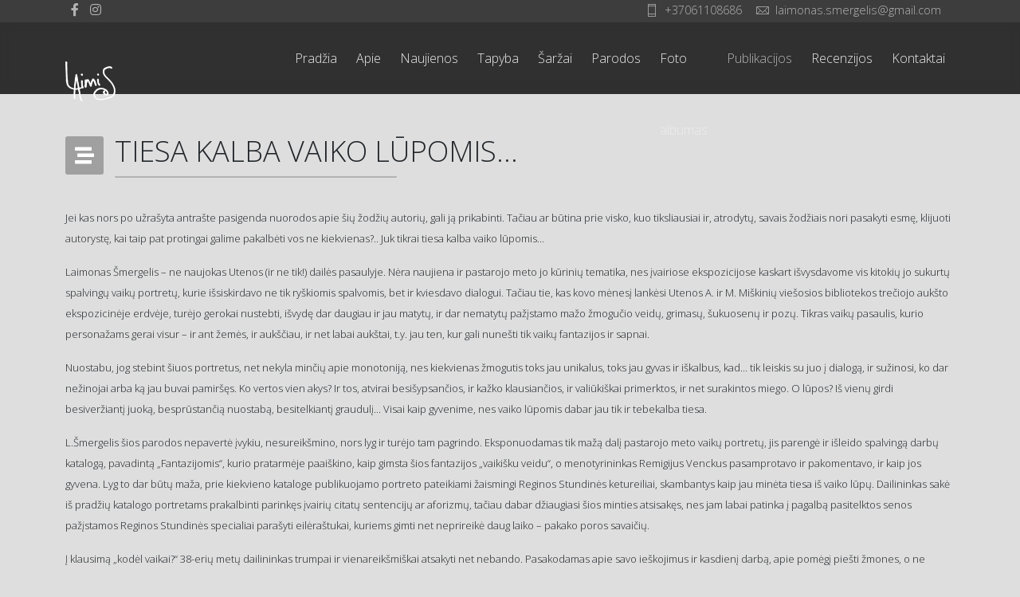

--- FILE ---
content_type: text/html; charset=utf-8
request_url: https://www.smergelis.lt/index.php/lt/publikacijos/10-tiesa-kalba-vaiko-lpomis
body_size: 7653
content:
<!DOCTYPE html>
<html lang="lt-lt" dir="ltr">
	<head>
		<meta http-equiv="X-UA-Compatible" content="IE=edge">
		<meta name="viewport" content="width=device-width, initial-scale=1">
		<base href="https://www.smergelis.lt/index.php/lt/publikacijos/10-tiesa-kalba-vaiko-lpomis" />
	<meta http-equiv="content-type" content="text/html; charset=utf-8" />
	<meta name="author" content="Super User" />
	<title>TIESA KALBA VAIKO LŪPOMIS...</title>
	<link href="/images/Logas.png" rel="shortcut icon" type="image/vnd.microsoft.icon" />
	<link href="//fonts.googleapis.com/css?family=Open+Sans:300,regular,500,600,700,800,300italic,italic,500italic,600italic,700italic,800italic&amp;subset=latin" rel="stylesheet" type="text/css" />
	<link href="/templates/flex/css/bootstrap.min.css" rel="stylesheet" type="text/css" />
	<link href="/templates/flex/css/joomla-fontawesome.min.css" rel="stylesheet" type="text/css" />
	<link href="/templates/flex/css/font-awesome-v4-shims.min.css" rel="stylesheet" type="text/css" />
	<link href="/templates/flex/css/template.css" rel="stylesheet" type="text/css" />
	<link href="/templates/flex/css/presets/preset8.css" rel="stylesheet" type="text/css" class="preset" />
	<link href="/templates/flex/css/frontend-edit.css" rel="stylesheet" type="text/css" />
	<style type="text/css">
body.site {background-color:#dedede;}body{font-family:Open Sans, sans-serif; font-weight:300; }h1{font-family:Open Sans, sans-serif; font-weight:800; }h2{font-family:Open Sans, sans-serif; font-weight:600; }h3{font-family:Open Sans, sans-serif; font-weight:normal; }h4{font-family:Open Sans, sans-serif; font-weight:normal; }h5{font-family:Open Sans, sans-serif; font-weight:600; }h6{font-family:Open Sans, sans-serif; font-weight:600; }@media (min-width: 1400px) {
.container {
max-width: 1140px;
}
}#sp-top-bar{ background-color:#3d3d3d;color:#d4d4d4; }#sp-top-bar a{color:#b3b3b3;}#sp-top-bar a:hover{color:#d1d1d1;}#sp-header{ background-color:#303030;color:#f0f0f0; }#sp-header a{color:#ededed;}#sp-header a:hover{color:#ffffff;}#sp-footer{ background-color:#363839;color:#b0b0b0; }#sp-footer a{color:#d6d6d6;}#sp-footer a:hover{color:#f0f0f0;}.offcanvas-menu{}.offcanvas-menu ul li a{color: }.offcanvas-menu .offcanvas-inner .search input.inputbox{border-color: }#sp-header .top-search-wrapper .icon-top-wrapper,#sp-header .top-search-wrapper .icon-top-wrapper >i:before,.sp-megamenu-wrapper > .sp-megamenu-parent >li >a,.sp-megamenu-wrapper #offcanvas-toggler,#sp-header .modal-login-wrapper span,#sp-header .ap-my-account i.pe-7s-user,#sp-header .ap-my-account .info-text,#sp-header .mod-languages,#sp-header .logo,#cart-menu,#cd-menu-trigger,.cd-cart,.cd-cart > i{height:90px;line-height:90px;}.total_products{top:calc(90px / 2 - 22px);}#sp-header,.transparent-wrapper{height:90px;}.transparent,.sticky-top{}#sp-header #sp-menu .sp-megamenu-parent >li >a,#sp-header #sp-menu .sp-megamenu-parent li .sp-dropdown >li >a,#sp-header .top-search-wrapper .icon-top-wrapper i,#sp-header #cd-menu-trigger i,#sp-header .cd-cart i,#sp-header .top-search-wrapper{}#sp-header #sp-menu .sp-dropdown .sp-dropdown-inner{}#sp-header #sp-menu .sp-dropdown .sp-dropdown-inner li.sp-menu-item >a,#sp-header #sp-menu .sp-dropdown .sp-dropdown-inner li.sp-menu-item.separator >a,#sp-header #sp-menu .sp-dropdown .sp-dropdown-inner li.sp-menu-item.separator >a:hover,#sp-header .sp-module-content ul li a,#sp-header .vm-menu .vm-title{}.sticky .logo,.sticky #cart-menu,.sticky #cd-menu-trigger,.sticky .cd-cart,.sticky .cd-cart >i,.sticky .menu-is-open >i,#sp-header.sticky .modal-login-wrapper span,#sp-header.sticky .ap-my-account i.pe-7s-user,#sp-header.sticky .ap-my-account .info-text,#sp-header.sticky .mod-languages,#sp-header.sticky .top-search-wrapper .icon-top-wrapper,#sp-header.sticky .top-search-wrapper .icon-top-wrapper >i:before,.sticky .sp-megamenu-wrapper > .sp-megamenu-parent >li >a,.sticky .sp-megamenu-wrapper #offcanvas-toggler,.sticky #sp-logo a.logo{ height:70px;line-height:70px; } .sticky .total_products{top: calc(70px / 2 - 22px);} .sticky .sticky__wrapper{ height:70px; -webkit-animation-name:fade-in-down;animation-name:fade-in-down;}.sticky .sticky__wrapper .sp-sticky-logo {height:70px;}.sticky.onepage .sticky__wrapper,.sticky.white .sticky__wrapper,.sticky.transparent .sticky__wrapper{} #sp-header.sticky #sp-menu .sp-megamenu-wrapper .sp-megamenu-parent >li >a,#sp-header.sticky .top-search-wrapper,#sp-header.sticky .top-search-wrapper .icon-top-wrapper i,#sp-header.sticky #cd-menu-trigger i,#sp-header.sticky .cd-cart i{;}#sp-header.sticky #sp-menu .sp-megamenu-wrapper .sp-megamenu-parent >li.active>a,#sp-header.sticky #sp-menu .sp-megamenu-wrapper .sp-megamenu-parent >li.current-item>a,#sp-header.sticky #sp-menu .sp-megamenu-wrapper .sp-megamenu-parent >li.sp-has-child.active>a,.sticky #offcanvas-toggler >i,.sticky #offcanvas-toggler >i:hover{color:;} 
	</style>
	<script src="/templates/flex/js/jui/jquery.min.js?641bd6eff8a619684cf34a6272d564d1" type="text/javascript"></script>
	<script src="/media/jui/js/jquery-noconflict.js?641bd6eff8a619684cf34a6272d564d1" type="text/javascript"></script>
	<script src="/media/jui/js/jquery-migrate.min.js?641bd6eff8a619684cf34a6272d564d1" type="text/javascript"></script>
	<script src="/plugins/system/helix3/assets/js/bootstrap.legacy.js" type="text/javascript"></script>
	<script src="/templates/flex/js/bootstrap.min.js" type="text/javascript"></script>
	<script src="/templates/flex/js/jquery.easing.min.js" type="text/javascript"></script>
	<script src="/templates/flex/js/main.js" type="text/javascript"></script>
	<script src="/templates/flex/js/frontend-edit.js" type="text/javascript"></script>
	<script type="text/javascript">
var sp_preloader = "1";var sp_offanimation = "default";var stickyHeaderVar = "1";var stickyHeaderAppearPoint = 250;
	</script>
	<meta property="og:url" content="https://www.smergelis.lt/index.php/lt/publikacijos/10-tiesa-kalba-vaiko-lpomis" />
	<meta property="og:site_name" content="www.smergelis.lt" />
	<meta property="og:type" content="article" />
	<meta property="og:title" content="TIESA KALBA VAIKO LŪPOMIS..." />
	<meta property="og:description" content="Jei kas nors po užrašyta antrašte pasigenda nuorodos apie šių žodžių autorių, gali ją prikabinti. Tačiau ar būtina prie visko, kuo tiksliausiai ir,..." />
	<meta name="twitter:card" content="summary" />
	<meta name="twitter:site" content="www.smergelis.lt" />
	<meta name="twitter:title" content="TIESA KALBA VAIKO LŪPOMIS..." />
	<meta name="twitter:description" content="Jei kas nors po užrašyta antrašte pasigenda nuorodos apie šių žodžių autorių, gali ją prikabinti. Tačiau ar būtina prie visko, kuo tiksliausiai ir,..." />
		 <!-- Global site tag (gtag.js) - Google Analytics -->
  <script async src="https://www.googletagmanager.com/gtag/js?id=UA-20680655-1"></script>
  <script>
   window.dataLayer = window.dataLayer || [];
   function gtag(){dataLayer.push(arguments);}
   gtag('js', new Date());
   gtag('config', 'UA-20680655-1');
  </script>
	</head>
	
	<body class="site com-content view-article no-layout no-task itemid-132 lt-lt ltr  sticky-header layout-fluid off-canvas-menu-init">
	
		        <div class="body-wrapper off-canvas-menu-wrap">
            <div class="body-innerwrapper body_innerwrapper_overflow">
				<div class="sp-pre-loader"><div class="sp-loader-with-logo"><div class="logo"><img src="https://www.smergelis.lt//images/Logas.png" alt=""></div><div class="line" id="line-load"></div></div></div><section id="sp-top-bar"><div class="container"><div class="row"><div id="sp-top1" class="col-12 col-md-4 col-lg-4 "><div class="sp-column"><ul class="social-icons"><li><a target="_blank" href="https://www.facebook.com/smergelis" aria-label="facebook"><i class="fab fa-facebook-f" aria-hidden="true"></i></a></li><li ><a target="_blank" href="https://www.instagram.com/laimonassmergelis/" aria-label="Instagram"><i class="fab fa-instagram" aria-hidden="true"></i></a></li></ul></div></div><div id="sp-top2" class="col-12 col-md-8 col-lg-8 "><div class="sp-column pull-right"><ul class="sp-contact-info"><li class="sp-contact-mobile"><i class="pe pe-7s-phone" aria-hidden="true"></i> <a href="tel:+37061108686">+37061108686</a></li><li class="sp-contact-email"><i class="pe pe-7s-mail" aria-hidden="true"></i> <span id="cloak66c332fec91b63ec10328bcf7a53661f">Šis el.pašto adresas yra apsaugotas nuo šiukšlių. Jums reikia įgalinti JavaScript, kad peržiūrėti jį.</span><script type='text/javascript'>
				document.getElementById('cloak66c332fec91b63ec10328bcf7a53661f').innerHTML = '';
				var prefix = '&#109;a' + 'i&#108;' + '&#116;o';
				var path = 'hr' + 'ef' + '=';
				var addy66c332fec91b63ec10328bcf7a53661f = 'l&#97;&#105;m&#111;n&#97;s.sm&#101;rg&#101;l&#105;s' + '&#64;';
				addy66c332fec91b63ec10328bcf7a53661f = addy66c332fec91b63ec10328bcf7a53661f + 'gm&#97;&#105;l' + '&#46;' + 'c&#111;m';
				var addy_text66c332fec91b63ec10328bcf7a53661f = 'l&#97;&#105;m&#111;n&#97;s.sm&#101;rg&#101;l&#105;s' + '&#64;' + 'gm&#97;&#105;l' + '&#46;' + 'c&#111;m';document.getElementById('cloak66c332fec91b63ec10328bcf7a53661f').innerHTML += '<a ' + path + '\'' + prefix + ':' + addy66c332fec91b63ec10328bcf7a53661f + '\'>'+addy_text66c332fec91b63ec10328bcf7a53661f+'<\/a>';
		</script></li></ul></div></div></div></div></section><header id="sp-header" class=" flex"><div class="container"><div class="row"><div id="sp-logo" class="col-9 col-md-10 col-lg-3 "><div class="sp-column"><a class="logo p-0" href="/"><img class="sp-default-logo d-none d-md-block" src="/images/Logas.png" srcset="/images/Logas.png 2x" alt="www.smergelis.lt"><img class="sp-default-logo d-block d-sm-block d-md-none" src="/images/Logas.png" alt="www.smergelis.lt"></a></div></div><div id="sp-menu" class="col-1 col-md-1 col-lg-9 "><div class="sp-column">			<div class="sp-megamenu-wrapper">
				<a id="offcanvas-toggler" class="d-block d-lg-none" href="#" aria-label="Menu"><i class="fas fa-bars" aria-hidden="true" title="Menu"></i></a>
				<ul class="sp-megamenu-parent menu-fade-down-fade-up d-none d-lg-flex"><li class="sp-menu-item"><a  href="/index.php/lt/"  >Pradžia</a></li><li class="sp-menu-item"></li><li class="sp-menu-item"><a  href="/index.php/lt/apie"  >Apie</a></li><li class="sp-menu-item"><a  href="/index.php/lt/naujienos"  >Naujienos</a></li><li class="sp-menu-item"><a  href="/index.php/lt/tapyba"  >Tapyba</a></li><li class="sp-menu-item"><a  href="/index.php/lt/sarzai"  >Šaržai</a></li><li class="sp-menu-item"><a  href="/index.php/lt/parodos"  >Parodos</a></li><li class="sp-menu-item"><a  href="/index.php/lt/foto-albumas"  >Foto albumas</a></li><li class="sp-menu-item current-item active"><a  href="/index.php/lt/publikacijos"  >Publikacijos</a></li><li class="sp-menu-item"><a  href="/index.php/lt/recenzijos"  >Recenzijos</a></li><li class="sp-menu-item"><a  href="/index.php/lt/kontaktai"  >Kontaktai</a></li></ul>			</div>
		</div></div></div></div></header><section id="sp-page-title"><div class="row"><div id="sp-title" class="col-lg-12 "><div class="sp-column"></div></div></div></section><section id="sp-main-body"><div class="container"><div class="row"><div id="sp-component" class="col-lg-12 "><div class="sp-column ">	<div id="system-message-container">
			</div>
<article class="item item-page" itemscope itemtype="https://schema.org/Article">
	<meta itemprop="inLanguage" content="lt-LT">
		        	<div class="entry-header has-post-format">
    		                            		                    	<span class="post-format"><i class="fas fa-stream"></i></span>
			 
        	                <h1 itemprop="headline">TIESA KALBA VAIKO LŪPOMIS...</h1>             
        	<dl class="article-info">

		
		
		
	</dl>
		
																					
		  
	    </div>
    
	    	
				
			<div itemprop="articleBody" class="com-content-article__body">
		<p><span mce_style="font-size: small;" style="font-size: small;">Jei kas nors po užrašyta antrašte pasigenda nuorodos apie šių žodžių autorių, gali ją prikabinti. Tačiau ar būtina prie visko, kuo tiksliausiai ir, atrodytų, savais žodžiais nori pasakyti esmę, klijuoti autorystę, kai taip pat protingai galime pakalbėti vos ne kiekvienas?.. Juk tikrai tiesa kalba vaiko lūpomis... </span></p> <p><span mce_style="font-size: small;" style="font-size: small;">Laimonas Šmergelis – ne naujokas Utenos (ir ne tik!) dailės pasaulyje. Nėra naujiena ir pastarojo meto jo kūrinių tematika, nes įvairiose ekspozicijose kaskart išvysdavome vis kitokių jo sukurtų spalvingų vaikų portretų, kurie išsiskirdavo ne tik ryškiomis spalvomis, bet ir kviesdavo dialogui. Tačiau tie, kas kovo mėnesį lankėsi Utenos A. ir M. Miškinių viešosios bibliotekos trečiojo aukšto ekspozicinėje erdvėje, turėjo gerokai nustebti, išvydę dar daugiau ir jau matytų, ir dar nematytų pažįstamo mažo žmogučio veidų, grimasų, šukuosenų ir pozų. Tikras vaikų pasaulis, kurio personažams gerai visur – ir ant žemės, ir aukščiau, ir net labai aukštai, t.y. jau ten, kur gali nunešti tik vaikų fantazijos ir sapnai.</span></p>
<p><span mce_style="font-size: small;" style="font-size: small;">Nuostabu, jog stebint šiuos portretus, net nekyla minčių apie monotoniją, nes kiekvienas žmogutis toks jau unikalus, toks jau gyvas ir iškalbus, kad... tik leiskis su juo į dialogą, ir sužinosi, ko dar nežinojai arba ką jau buvai pamiršęs. Ko vertos vien akys? Ir tos, atvirai besišypsančios, ir kažko klausiančios, ir valiūkiškai primerktos, ir net surakintos miego. O lūpos? Iš vienų girdi besiveržiantį juoką, besprūstančią nuostabą, besitelkiantį graudulį... Visai kaip gyvenime, nes vaiko lūpomis dabar jau tik ir tebekalba tiesa.</span></p>
<p><span mce_style="font-size: small;" style="font-size: small;">L.Šmergelis šios parodos nepavertė įvykiu, nesureikšmino, nors lyg ir turėjo tam pagrindo. Eksponuodamas tik mažą dalį pastarojo meto vaikų portretų, jis parengė ir išleido spalvingą darbų katalogą, pavadintą „Fantazijomis“, kurio pratarmėje paaiškino, kaip gimsta šios fantazijos „vaikišku veidu“, o menotyrininkas Remigijus Venckus pasamprotavo ir pakomentavo, ir kaip jos gyvena. Lyg to dar būtų maža, prie kiekvieno kataloge publikuojamo portreto pateikiami žaismingi Reginos Stundinės ketureiliai, skambantys kaip jau minėta tiesa iš vaiko lūpų. Dailininkas sakė iš pradžių katalogo portretams prakalbinti parinkęs įvairių citatų sentencijų ar aforizmų, tačiau dabar džiaugiasi šios minties atsisakęs, nes jam labai patinka į pagalbą pasitelktos senos pažįstamos Reginos Stundinės specialiai parašyti eilėraštukai, kuriems gimti net neprireikė daug laiko – pakako poros savaičių.</span></p>
<p><span mce_style="font-size: small;" style="font-size: small;">Į klausimą „kodėl vaikai?“ 38-erių metų dailininkas trumpai ir vienareikšmiškai atsakyti net nebando. Pasakodamas apie savo ieškojimus ir kasdienį darbą, apie pomėgį piešti žmones, o ne peizažus ar natiurmortus, jis tarsi pats ieško atsakymo, prisimindamas 2005-uosius, kai atsirado „darbai su arkliukais“. Geru impulsu tapo ir vystyklus išaugęs sūnus Edminas, dabar jau įkopęs į devintuosius metus. Prisidėjo ir darbas su mažaisiais vaikų darželyje „Šaltinėlis“, kurio „Menų kambarėlyje“ dailės mokytojas Laimonas moko piešti ikimokyklinukus. Kasdien matant ir bendraujant su tieka mažųjų dailės proceso stebėtojų ir dalyvių, būtų nuodėmė neužfiksuoti ir neparodyti kitiems tokio slėpiningo vaikų pasaulio, prie kurio formavimo ir pats prisidedi. Visgi galima įtarti, jog pagrindinis dailininko modelis ir mūza – jau minėtasis Edminas, kurio jau nestebina tėčio veikla ir jo paties „buvimas“ paveiksluose, kad ir koks transformuotas jis būtų.</span></p>
<p><span mce_style="font-size: small;" style="font-size: small;">Šia žmogaus transformacijos savybe L.Šmergelį galima gretinti su mažiausiai dviem garsiais lietuviais – ankstyvuoju Stasiu Eidrigevičiumi (storos moterys) ir Raimundu Šližiu (tiesiog saviti žmogėnai), tačiau mėgdžiojimo ar sekimo jais uteniškiui neprikiši – viską lemia savitas (šiltas ir jautrus) žvilgsnis į mažuosius mūsų pasaulio piliečius, kurie jau dabar – ir popierinių laivynų admirolai, ir raiteliai ant medinių žirgų, stebuklingų miestų ar pilių gyventojai, ant kurių tūpia paukščiai, iš rankų penimos žuvys, o išsidraikiusiuose plaukuose suka lizdus patys gandrai.</span></p>
<p><span mce_style="font-size: small;" style="font-size: small;">Kaip mėgstamiausius, Laimonas įvardija Renesanso meistrus, neslepia anksčiau žavėjęsis Salvadoro Dali kūryba. Dabar jam artimiausi savi, lietuviai – Miglė Kasinskaitė, Algis Griškevičius, Daiva Staškevičienė, Nomeda ir Šarūnas Saukos. O visų jo menų pradžia – Utena, kurios 4-ojoje (dabar – Dauniškio gimnazija) vidurinėje mokykloje piešimo paslapčių nuo vaikystės piešti mėgusį Laimoną mokė beveik visų uteniškių dailės mokytojas Vytautas Petronis, vėliau dar dėstęs ir Dailės mokykloje, kurioje vaikinas įsigudrino mokytis netgi du kartus – ir vaikų, ir suaugusiųjų skyriuje. Vėliau – dar ir dvigubi mokslai Šiaulių pedagoginiame institute (dabar jau universitete). Ten Dailės fakultete įgyti bakalauro (1995 m.) ir magistro (1997 m.) laipsniai tik dar labiau „užvedė“ jauną dailininką, kuris ir dabar nevadina savęs labai mokytu ir visažiniu, teigdamas, kad studijos, pirmosios darbų peržiūros, ekspozicijos tik įtraukė jį į nepaliaujamą kūrybinį procesą, kuris tęsiasi iki šiol. Uteniškis dėkingas puikiems dėstytojams Vincentui Gečui, Ričardui Garbačiauskui, Romanui Vilkauskui, įžvelgusiems ir išlavinusiems jo tapytojišką potencialą.</span></p>
<p><span mce_style="font-size: small;" style="font-size: small;">Pats Laimonas išskirtiniais vadina 2006-uosius, kuomet pajuto tikrąją kūrybinę pilnatvę. Jis be gailesčio atsisakė iki tol jo kūrybai būdingo groteskiško deklaratyvumo ir susitelkė ties vieninteliu jį dabar dominančiu objektu – vaiku.</span></p>
<p><span mce_style="font-size: small;" style="font-size: small;">Dailininko produktyvumas kai ką gali ir stebinti – apie 40 darbų per metus. Parodų taip pat daug – apie 10 per metus, ir personalinių, ir kolektyvinių. Laimoną tai džiugina, nes jis kuria žiūrovams ir dailės mylėtojams, todėl jis neprisiriša prie darbų taip, kad negalėtų su jais išsiskirti, nors neslepia keletą turįs ir neparduodamų – bent jau kol kas. Save jis vadina „etapiniu dailininku“, kuris, atradęs artimą temą, ją išsemia iki galo ir tada jau deda tašką, kuris reiškia ir naujo etapo pradžių pradžią. O savo tiesų požiūrį į kai kuriuos ankstesnius darbus, „pavyzdžiui, su moterimis...“, su lengva šypsena lūpose dailininkas pavadino „jau stebinančiais“.</span></p>
<p><span mce_style="font-size: small;" style="font-size: small;">Dar nežinia, ar ši paroda ir katalogas su visu spektru per kelerius metus tapytų vaikų portretų ir bus dviejų etapų sankirtos taškas, tačiau aišku viena: kada nors vėliau, pažvelgęs į unikalius vaikų galerijos portretus, dailininkas L.Šmergelis neturėtų sakyti, kad jie jį jau stebina.</span></p><p><span mce_style="font-size: small;" style="font-size: small;"><br /></span></p><p><span mce_style="font-size: small;" style="font-size: small;">Birutė Nenėnienė, <i>Utenos diena</i></span></p>
<p><span mce_style="font-size: small;" style="font-size: small;">Nes tiesa visada kalbės vaikų lūpomis.</span></p>	</div>

	    
    	<div class="helix-social-share">
		<div class="helix-social-share-blog helix-social-share-article">
			<ul>
								<li>
					<div class="facebook" data-toggle="tooltip" data-placement="top" title="Share On Facebook">

						<a class="facebook" onClick="window.open('http://www.facebook.com/sharer.php?u=https://www.smergelis.lt/index.php/lt/publikacijos/10-tiesa-kalba-vaiko-lpomis','Facebook','width=600,height=300,left='+(screen.availWidth/2-300)+',top='+(screen.availHeight/2-150)+''); return false;" href="http://www.facebook.com/sharer.php?u=https://www.smergelis.lt/index.php/lt/publikacijos/10-tiesa-kalba-vaiko-lpomis">
							<i class="fab fa-facebook-square"></i> Facebook						</a>

					</div>
				</li>
                								<li>
					<div class="twitter" data-toggle="tooltip" data-placement="top" title="Share On Twitter">
						<a class="twitter" onClick="window.open('http://twitter.com/share?url=https://www.smergelis.lt/index.php/lt/publikacijos/10-tiesa-kalba-vaiko-lpomis&amp;text=TIESA KALBA VAIKO LŪPOMIS...','Twitter share','width=600,height=300,left='+(screen.availWidth/2-300)+',top='+(screen.availHeight/2-150)+''); return false;" href="http://twitter.com/share?url=https://www.smergelis.lt/index.php/lt/publikacijos/10-tiesa-kalba-vaiko-lpomis&amp;text=TIESA%20KALBA%20VAIKO%20LŪPOMIS...">
							<i class="fab fa-twitter-square"></i> Twitter						</a>
					</div>
				</li>
                                				<li>
					<div class="linkedin">
						<a class="linkedin" data-toggle="tooltip" data-placement="top" title="Share On Linkedin" onClick="window.open('http://www.linkedin.com/shareArticle?mini=true&url=https://www.smergelis.lt/index.php/lt/publikacijos/10-tiesa-kalba-vaiko-lpomis','Linkedin','width=585,height=666,left='+(screen.availWidth/2-292)+',top='+(screen.availHeight/2-333)+''); return false;" href="http://www.linkedin.com/shareArticle?mini=true&url=https://www.smergelis.lt/index.php/lt/publikacijos/10-tiesa-kalba-vaiko-lpomis" >	
						<i class="fab fa-linkedin-in"></i></a>
					</div>
				</li>
                			</ul>
		</div>		
	</div> <!-- /.helix-social-share -->
    	<div style="margin:0 auto 35px;" class="clearfix"></div><hr />
        
        			
				    
    
	</article></div></div></div></div></section><footer id="sp-footer"><div class="container"><div class="row"><div id="sp-footer1" class="col-lg-12 "><div class="sp-column"><span class="sp-copyright">© 1994-2026 smergelis.lt</span></div></div></div></div></footer>			</div>
		</div>
		
		<!-- Off Canvas Menu -->
		<div class="offcanvas-menu">
			<a href="#" class="close-offcanvas" aria-label="Close"><i class="fas fa-times" aria-hidden="true" title="HELIX_CLOSE_MENU"></i></a>
			<div class="offcanvas-inner">
									<div class="sp-module _menu"><div class="sp-module-content"><ul class="accordion-menu ">
<li class="nav-item item-104 default"><a href="/index.php/lt/" > Pradžia</a></li><li class="nav-item item-124"><a href="/index.php/lt/apie" > Apie</a></li><li class="nav-item item-125"><a href="/index.php/lt/naujienos" > Naujienos</a></li><li class="nav-item item-127"><a href="/index.php/lt/tapyba" > Tapyba</a></li><li class="nav-item item-129"><a href="/index.php/lt/sarzai" > Šaržai</a></li><li class="nav-item item-126"><a href="/index.php/lt/parodos" > Parodos</a></li><li class="nav-item item-131"><a href="/index.php/lt/foto-albumas" > Foto albumas</a></li><li class="nav-item item-132 current active"><a href="/index.php/lt/publikacijos" aria-current="location"> Publikacijos</a></li><li class="nav-item item-133"><a href="/index.php/lt/recenzijos" > Recenzijos</a></li><li class="nav-item item-134"><a href="/index.php/lt/kontaktai" > Kontaktai</a></li></div></div>
							</div>
		</div>
						
		
		
				
		<!-- Go to top -->
			</body>
</html>